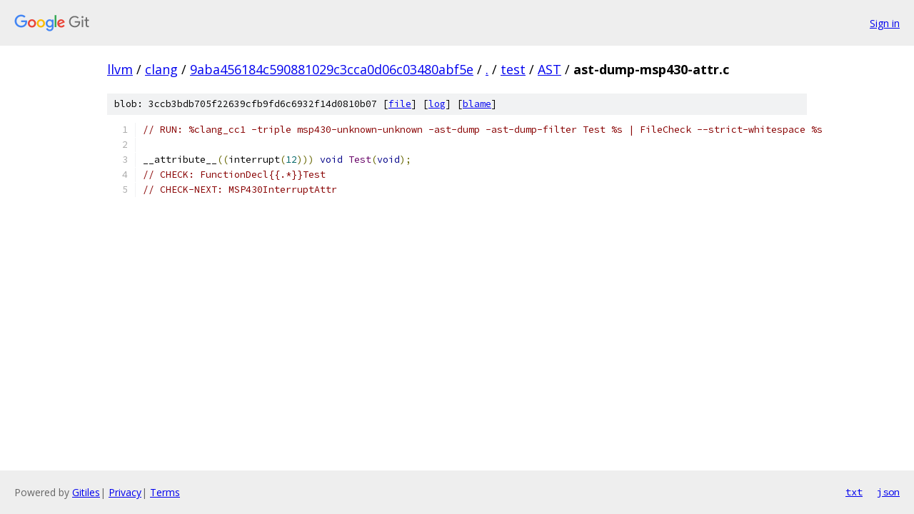

--- FILE ---
content_type: text/html; charset=utf-8
request_url: https://llvm.googlesource.com/clang/+/9aba456184c590881029c3cca0d06c03480abf5e/test/AST/ast-dump-msp430-attr.c
body_size: 1085
content:
<!DOCTYPE html><html lang="en"><head><meta charset="utf-8"><meta name="viewport" content="width=device-width, initial-scale=1"><title>test/AST/ast-dump-msp430-attr.c - clang - Git at Google</title><link rel="stylesheet" type="text/css" href="/+static/base.css"><link rel="stylesheet" type="text/css" href="/+static/prettify/prettify.css"><!-- default customHeadTagPart --></head><body class="Site"><header class="Site-header"><div class="Header"><a class="Header-image" href="/"><img src="//www.gstatic.com/images/branding/lockups/2x/lockup_git_color_108x24dp.png" width="108" height="24" alt="Google Git"></a><div class="Header-menu"> <a class="Header-menuItem" href="https://accounts.google.com/AccountChooser?faa=1&amp;continue=https://llvm.googlesource.com/login/clang/%2B/9aba456184c590881029c3cca0d06c03480abf5e/test/AST/ast-dump-msp430-attr.c">Sign in</a> </div></div></header><div class="Site-content"><div class="Container "><div class="Breadcrumbs"><a class="Breadcrumbs-crumb" href="/?format=HTML">llvm</a> / <a class="Breadcrumbs-crumb" href="/clang/">clang</a> / <a class="Breadcrumbs-crumb" href="/clang/+/9aba456184c590881029c3cca0d06c03480abf5e">9aba456184c590881029c3cca0d06c03480abf5e</a> / <a class="Breadcrumbs-crumb" href="/clang/+/9aba456184c590881029c3cca0d06c03480abf5e/">.</a> / <a class="Breadcrumbs-crumb" href="/clang/+/9aba456184c590881029c3cca0d06c03480abf5e/test">test</a> / <a class="Breadcrumbs-crumb" href="/clang/+/9aba456184c590881029c3cca0d06c03480abf5e/test/AST">AST</a> / <span class="Breadcrumbs-crumb">ast-dump-msp430-attr.c</span></div><div class="u-sha1 u-monospace BlobSha1">blob: 3ccb3bdb705f22639cfb9fd6c6932f14d0810b07 [<a href="/clang/+/9aba456184c590881029c3cca0d06c03480abf5e/test/AST/ast-dump-msp430-attr.c">file</a>] [<a href="/clang/+log/9aba456184c590881029c3cca0d06c03480abf5e/test/AST/ast-dump-msp430-attr.c">log</a>] [<a href="/clang/+blame/9aba456184c590881029c3cca0d06c03480abf5e/test/AST/ast-dump-msp430-attr.c">blame</a>]</div><table class="FileContents"><tr class="u-pre u-monospace FileContents-line"><td class="u-lineNum u-noSelect FileContents-lineNum" data-line-number="1"></td><td class="FileContents-lineContents" id="1"><span class="com">// RUN: %clang_cc1 -triple msp430-unknown-unknown -ast-dump -ast-dump-filter Test %s | FileCheck --strict-whitespace %s</span></td></tr><tr class="u-pre u-monospace FileContents-line"><td class="u-lineNum u-noSelect FileContents-lineNum" data-line-number="2"></td><td class="FileContents-lineContents" id="2"></td></tr><tr class="u-pre u-monospace FileContents-line"><td class="u-lineNum u-noSelect FileContents-lineNum" data-line-number="3"></td><td class="FileContents-lineContents" id="3"><span class="pln">__attribute__</span><span class="pun">((</span><span class="pln">interrupt</span><span class="pun">(</span><span class="lit">12</span><span class="pun">)))</span><span class="pln"> </span><span class="kwd">void</span><span class="pln"> </span><span class="typ">Test</span><span class="pun">(</span><span class="kwd">void</span><span class="pun">);</span></td></tr><tr class="u-pre u-monospace FileContents-line"><td class="u-lineNum u-noSelect FileContents-lineNum" data-line-number="4"></td><td class="FileContents-lineContents" id="4"><span class="com">// CHECK: FunctionDecl{{.*}}Test</span></td></tr><tr class="u-pre u-monospace FileContents-line"><td class="u-lineNum u-noSelect FileContents-lineNum" data-line-number="5"></td><td class="FileContents-lineContents" id="5"><span class="com">// CHECK-NEXT: MSP430InterruptAttr</span></td></tr></table><script nonce="dhdvsYVSa-Lw6KfGkIlHjw">for (let lineNumEl of document.querySelectorAll('td.u-lineNum')) {lineNumEl.onclick = () => {window.location.hash = `#${lineNumEl.getAttribute('data-line-number')}`;};}</script></div> <!-- Container --></div> <!-- Site-content --><footer class="Site-footer"><div class="Footer"><span class="Footer-poweredBy">Powered by <a href="https://gerrit.googlesource.com/gitiles/">Gitiles</a>| <a href="https://policies.google.com/privacy">Privacy</a>| <a href="https://policies.google.com/terms">Terms</a></span><span class="Footer-formats"><a class="u-monospace Footer-formatsItem" href="?format=TEXT">txt</a> <a class="u-monospace Footer-formatsItem" href="?format=JSON">json</a></span></div></footer></body></html>